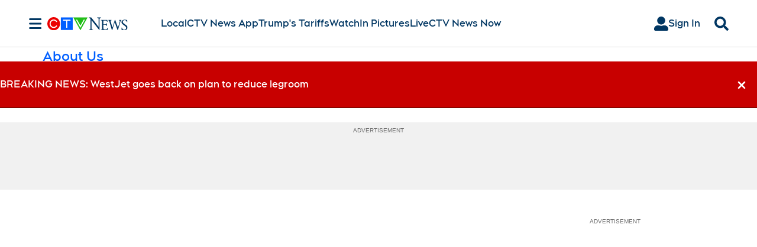

--- FILE ---
content_type: text/plain
request_url: https://ipv4.icanhazip.com/
body_size: 116
content:
3.144.136.239
